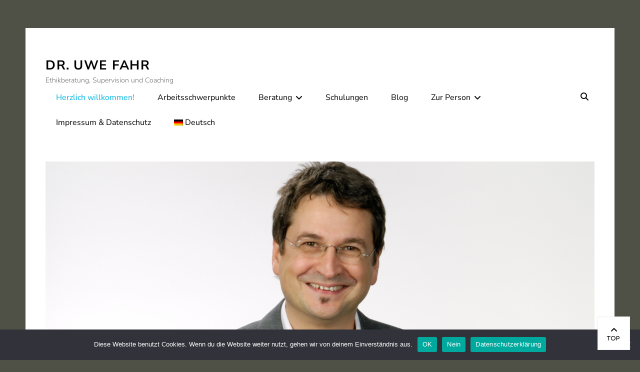

--- FILE ---
content_type: text/html; charset=UTF-8
request_url: https://uwe-fahr.de/
body_size: 11592
content:
        <!DOCTYPE html>
        <html lang="de">
        
<head>
        <meta charset="UTF-8">
        <meta name="viewport" content="width=device-width, initial-scale=1, minimum-scale=1">
        <link rel="profile" href="http://gmpg.org/xfn/11">
        <link rel="pingback" href="https://uwe-fahr.de/xmlrpc.php">
        <meta name='robots' content='index, follow, max-image-preview:large, max-snippet:-1, max-video-preview:-1' />

	<!-- This site is optimized with the Yoast SEO plugin v26.8 - https://yoast.com/product/yoast-seo-wordpress/ -->
	<title>Dr. Uwe Fahr - Ethikberatung, Supervision &amp; Coaching</title>
	<meta name="description" content="Uwe Fahr ist Supervisor und Coach (DGSv), Trainer für Ethikberatung (AEM) sowie Medizineethiker und Hochschuldidaktiker. Er lebt und arbeitet in Erlangen." />
	<link rel="canonical" href="https://uwe-fahr.de/" />
	<meta property="og:locale" content="de_DE" />
	<meta property="og:type" content="website" />
	<meta property="og:title" content="Dr. Uwe Fahr - Ethikberatung, Supervision &amp; Coaching" />
	<meta property="og:description" content="Uwe Fahr ist Supervisor und Coach (DGSv), Trainer für Ethikberatung (AEM) sowie Medizineethiker und Hochschuldidaktiker. Er lebt und arbeitet in Erlangen." />
	<meta property="og:url" content="https://uwe-fahr.de/" />
	<meta property="og:site_name" content="Dr. Uwe Fahr" />
	<meta property="article:modified_time" content="2025-12-02T16:58:25+00:00" />
	<meta name="twitter:card" content="summary_large_image" />
	<script type="application/ld+json" class="yoast-schema-graph">{"@context":"https://schema.org","@graph":[{"@type":"WebPage","@id":"https://uwe-fahr.de/","url":"https://uwe-fahr.de/","name":"Herzlich willkommen! - Dr. Uwe Fahr","isPartOf":{"@id":"https://uwe-fahr.de/#website"},"about":{"@id":"https://uwe-fahr.de/#/schema/person/06ea8f0b2d6ecb06202ccb78949b574a"},"datePublished":"2020-07-09T09:50:36+00:00","dateModified":"2025-12-02T16:58:25+00:00","breadcrumb":{"@id":"https://uwe-fahr.de/#breadcrumb"},"inLanguage":"de","potentialAction":[{"@type":"ReadAction","target":["https://uwe-fahr.de/"]}]},{"@type":"BreadcrumbList","@id":"https://uwe-fahr.de/#breadcrumb","itemListElement":[{"@type":"ListItem","position":1,"name":"Startseite"}]},{"@type":"WebSite","@id":"https://uwe-fahr.de/#website","url":"https://uwe-fahr.de/","name":"Dr. Uwe Fahr","description":"Ethikberatung, Supervision und Coaching","publisher":{"@id":"https://uwe-fahr.de/#/schema/person/06ea8f0b2d6ecb06202ccb78949b574a"},"potentialAction":[{"@type":"SearchAction","target":{"@type":"EntryPoint","urlTemplate":"https://uwe-fahr.de/?s={search_term_string}"},"query-input":{"@type":"PropertyValueSpecification","valueRequired":true,"valueName":"search_term_string"}}],"inLanguage":"de"},{"@type":["Person","Organization"],"@id":"https://uwe-fahr.de/#/schema/person/06ea8f0b2d6ecb06202ccb78949b574a","name":"Uwe Fahr","logo":{"@id":"https://uwe-fahr.de/#/schema/person/image/"},"sameAs":["http://uwe-fahr.de"]}]}</script>
	<meta name="google-site-verification" content="xleTfHRPnKsGCAih5LLtK1vJR2HYCnpXc3lIP6lI8W4" />
	<!-- / Yoast SEO plugin. -->


<link rel="alternate" type="application/rss+xml" title="Dr. Uwe Fahr &raquo; Feed" href="https://uwe-fahr.de/feed/" />
<link rel="alternate" type="application/rss+xml" title="Dr. Uwe Fahr &raquo; Kommentar-Feed" href="https://uwe-fahr.de/comments/feed/" />
<link rel="alternate" title="oEmbed (JSON)" type="application/json+oembed" href="https://uwe-fahr.de/wp-json/oembed/1.0/embed?url=https%3A%2F%2Fuwe-fahr.de%2F" />
<link rel="alternate" title="oEmbed (XML)" type="text/xml+oembed" href="https://uwe-fahr.de/wp-json/oembed/1.0/embed?url=https%3A%2F%2Fuwe-fahr.de%2F&#038;format=xml" />
<style id='wp-img-auto-sizes-contain-inline-css' type='text/css'>
img:is([sizes=auto i],[sizes^="auto," i]){contain-intrinsic-size:3000px 1500px}
/*# sourceURL=wp-img-auto-sizes-contain-inline-css */
</style>
<style id='wp-emoji-styles-inline-css' type='text/css'>

	img.wp-smiley, img.emoji {
		display: inline !important;
		border: none !important;
		box-shadow: none !important;
		height: 1em !important;
		width: 1em !important;
		margin: 0 0.07em !important;
		vertical-align: -0.1em !important;
		background: none !important;
		padding: 0 !important;
	}
/*# sourceURL=wp-emoji-styles-inline-css */
</style>
<style id='wp-block-library-inline-css' type='text/css'>
:root{--wp-block-synced-color:#7a00df;--wp-block-synced-color--rgb:122,0,223;--wp-bound-block-color:var(--wp-block-synced-color);--wp-editor-canvas-background:#ddd;--wp-admin-theme-color:#007cba;--wp-admin-theme-color--rgb:0,124,186;--wp-admin-theme-color-darker-10:#006ba1;--wp-admin-theme-color-darker-10--rgb:0,107,160.5;--wp-admin-theme-color-darker-20:#005a87;--wp-admin-theme-color-darker-20--rgb:0,90,135;--wp-admin-border-width-focus:2px}@media (min-resolution:192dpi){:root{--wp-admin-border-width-focus:1.5px}}.wp-element-button{cursor:pointer}:root .has-very-light-gray-background-color{background-color:#eee}:root .has-very-dark-gray-background-color{background-color:#313131}:root .has-very-light-gray-color{color:#eee}:root .has-very-dark-gray-color{color:#313131}:root .has-vivid-green-cyan-to-vivid-cyan-blue-gradient-background{background:linear-gradient(135deg,#00d084,#0693e3)}:root .has-purple-crush-gradient-background{background:linear-gradient(135deg,#34e2e4,#4721fb 50%,#ab1dfe)}:root .has-hazy-dawn-gradient-background{background:linear-gradient(135deg,#faaca8,#dad0ec)}:root .has-subdued-olive-gradient-background{background:linear-gradient(135deg,#fafae1,#67a671)}:root .has-atomic-cream-gradient-background{background:linear-gradient(135deg,#fdd79a,#004a59)}:root .has-nightshade-gradient-background{background:linear-gradient(135deg,#330968,#31cdcf)}:root .has-midnight-gradient-background{background:linear-gradient(135deg,#020381,#2874fc)}:root{--wp--preset--font-size--normal:16px;--wp--preset--font-size--huge:42px}.has-regular-font-size{font-size:1em}.has-larger-font-size{font-size:2.625em}.has-normal-font-size{font-size:var(--wp--preset--font-size--normal)}.has-huge-font-size{font-size:var(--wp--preset--font-size--huge)}.has-text-align-center{text-align:center}.has-text-align-left{text-align:left}.has-text-align-right{text-align:right}.has-fit-text{white-space:nowrap!important}#end-resizable-editor-section{display:none}.aligncenter{clear:both}.items-justified-left{justify-content:flex-start}.items-justified-center{justify-content:center}.items-justified-right{justify-content:flex-end}.items-justified-space-between{justify-content:space-between}.screen-reader-text{border:0;clip-path:inset(50%);height:1px;margin:-1px;overflow:hidden;padding:0;position:absolute;width:1px;word-wrap:normal!important}.screen-reader-text:focus{background-color:#ddd;clip-path:none;color:#444;display:block;font-size:1em;height:auto;left:5px;line-height:normal;padding:15px 23px 14px;text-decoration:none;top:5px;width:auto;z-index:100000}html :where(.has-border-color){border-style:solid}html :where([style*=border-top-color]){border-top-style:solid}html :where([style*=border-right-color]){border-right-style:solid}html :where([style*=border-bottom-color]){border-bottom-style:solid}html :where([style*=border-left-color]){border-left-style:solid}html :where([style*=border-width]){border-style:solid}html :where([style*=border-top-width]){border-top-style:solid}html :where([style*=border-right-width]){border-right-style:solid}html :where([style*=border-bottom-width]){border-bottom-style:solid}html :where([style*=border-left-width]){border-left-style:solid}html :where(img[class*=wp-image-]){height:auto;max-width:100%}:where(figure){margin:0 0 1em}html :where(.is-position-sticky){--wp-admin--admin-bar--position-offset:var(--wp-admin--admin-bar--height,0px)}@media screen and (max-width:600px){html :where(.is-position-sticky){--wp-admin--admin-bar--position-offset:0px}}

/*# sourceURL=wp-block-library-inline-css */
</style><style id='global-styles-inline-css' type='text/css'>
:root{--wp--preset--aspect-ratio--square: 1;--wp--preset--aspect-ratio--4-3: 4/3;--wp--preset--aspect-ratio--3-4: 3/4;--wp--preset--aspect-ratio--3-2: 3/2;--wp--preset--aspect-ratio--2-3: 2/3;--wp--preset--aspect-ratio--16-9: 16/9;--wp--preset--aspect-ratio--9-16: 9/16;--wp--preset--color--black: #000000;--wp--preset--color--cyan-bluish-gray: #abb8c3;--wp--preset--color--white: #ffffff;--wp--preset--color--pale-pink: #f78da7;--wp--preset--color--vivid-red: #cf2e2e;--wp--preset--color--luminous-vivid-orange: #ff6900;--wp--preset--color--luminous-vivid-amber: #fcb900;--wp--preset--color--light-green-cyan: #7bdcb5;--wp--preset--color--vivid-green-cyan: #00d084;--wp--preset--color--pale-cyan-blue: #8ed1fc;--wp--preset--color--vivid-cyan-blue: #0693e3;--wp--preset--color--vivid-purple: #9b51e0;--wp--preset--color--gray: #686868;--wp--preset--color--light-gray: #eeeeee;--wp--preset--color--blue: #00b5df;--wp--preset--gradient--vivid-cyan-blue-to-vivid-purple: linear-gradient(135deg,rgb(6,147,227) 0%,rgb(155,81,224) 100%);--wp--preset--gradient--light-green-cyan-to-vivid-green-cyan: linear-gradient(135deg,rgb(122,220,180) 0%,rgb(0,208,130) 100%);--wp--preset--gradient--luminous-vivid-amber-to-luminous-vivid-orange: linear-gradient(135deg,rgb(252,185,0) 0%,rgb(255,105,0) 100%);--wp--preset--gradient--luminous-vivid-orange-to-vivid-red: linear-gradient(135deg,rgb(255,105,0) 0%,rgb(207,46,46) 100%);--wp--preset--gradient--very-light-gray-to-cyan-bluish-gray: linear-gradient(135deg,rgb(238,238,238) 0%,rgb(169,184,195) 100%);--wp--preset--gradient--cool-to-warm-spectrum: linear-gradient(135deg,rgb(74,234,220) 0%,rgb(151,120,209) 20%,rgb(207,42,186) 40%,rgb(238,44,130) 60%,rgb(251,105,98) 80%,rgb(254,248,76) 100%);--wp--preset--gradient--blush-light-purple: linear-gradient(135deg,rgb(255,206,236) 0%,rgb(152,150,240) 100%);--wp--preset--gradient--blush-bordeaux: linear-gradient(135deg,rgb(254,205,165) 0%,rgb(254,45,45) 50%,rgb(107,0,62) 100%);--wp--preset--gradient--luminous-dusk: linear-gradient(135deg,rgb(255,203,112) 0%,rgb(199,81,192) 50%,rgb(65,88,208) 100%);--wp--preset--gradient--pale-ocean: linear-gradient(135deg,rgb(255,245,203) 0%,rgb(182,227,212) 50%,rgb(51,167,181) 100%);--wp--preset--gradient--electric-grass: linear-gradient(135deg,rgb(202,248,128) 0%,rgb(113,206,126) 100%);--wp--preset--gradient--midnight: linear-gradient(135deg,rgb(2,3,129) 0%,rgb(40,116,252) 100%);--wp--preset--font-size--small: 12px;--wp--preset--font-size--medium: 20px;--wp--preset--font-size--large: 36px;--wp--preset--font-size--x-large: 42px;--wp--preset--font-size--normal: 17px;--wp--preset--font-size--huge: 42px;--wp--preset--spacing--20: 0.44rem;--wp--preset--spacing--30: 0.67rem;--wp--preset--spacing--40: 1rem;--wp--preset--spacing--50: 1.5rem;--wp--preset--spacing--60: 2.25rem;--wp--preset--spacing--70: 3.38rem;--wp--preset--spacing--80: 5.06rem;--wp--preset--shadow--natural: 6px 6px 9px rgba(0, 0, 0, 0.2);--wp--preset--shadow--deep: 12px 12px 50px rgba(0, 0, 0, 0.4);--wp--preset--shadow--sharp: 6px 6px 0px rgba(0, 0, 0, 0.2);--wp--preset--shadow--outlined: 6px 6px 0px -3px rgb(255, 255, 255), 6px 6px rgb(0, 0, 0);--wp--preset--shadow--crisp: 6px 6px 0px rgb(0, 0, 0);}:where(.is-layout-flex){gap: 0.5em;}:where(.is-layout-grid){gap: 0.5em;}body .is-layout-flex{display: flex;}.is-layout-flex{flex-wrap: wrap;align-items: center;}.is-layout-flex > :is(*, div){margin: 0;}body .is-layout-grid{display: grid;}.is-layout-grid > :is(*, div){margin: 0;}:where(.wp-block-columns.is-layout-flex){gap: 2em;}:where(.wp-block-columns.is-layout-grid){gap: 2em;}:where(.wp-block-post-template.is-layout-flex){gap: 1.25em;}:where(.wp-block-post-template.is-layout-grid){gap: 1.25em;}.has-black-color{color: var(--wp--preset--color--black) !important;}.has-cyan-bluish-gray-color{color: var(--wp--preset--color--cyan-bluish-gray) !important;}.has-white-color{color: var(--wp--preset--color--white) !important;}.has-pale-pink-color{color: var(--wp--preset--color--pale-pink) !important;}.has-vivid-red-color{color: var(--wp--preset--color--vivid-red) !important;}.has-luminous-vivid-orange-color{color: var(--wp--preset--color--luminous-vivid-orange) !important;}.has-luminous-vivid-amber-color{color: var(--wp--preset--color--luminous-vivid-amber) !important;}.has-light-green-cyan-color{color: var(--wp--preset--color--light-green-cyan) !important;}.has-vivid-green-cyan-color{color: var(--wp--preset--color--vivid-green-cyan) !important;}.has-pale-cyan-blue-color{color: var(--wp--preset--color--pale-cyan-blue) !important;}.has-vivid-cyan-blue-color{color: var(--wp--preset--color--vivid-cyan-blue) !important;}.has-vivid-purple-color{color: var(--wp--preset--color--vivid-purple) !important;}.has-black-background-color{background-color: var(--wp--preset--color--black) !important;}.has-cyan-bluish-gray-background-color{background-color: var(--wp--preset--color--cyan-bluish-gray) !important;}.has-white-background-color{background-color: var(--wp--preset--color--white) !important;}.has-pale-pink-background-color{background-color: var(--wp--preset--color--pale-pink) !important;}.has-vivid-red-background-color{background-color: var(--wp--preset--color--vivid-red) !important;}.has-luminous-vivid-orange-background-color{background-color: var(--wp--preset--color--luminous-vivid-orange) !important;}.has-luminous-vivid-amber-background-color{background-color: var(--wp--preset--color--luminous-vivid-amber) !important;}.has-light-green-cyan-background-color{background-color: var(--wp--preset--color--light-green-cyan) !important;}.has-vivid-green-cyan-background-color{background-color: var(--wp--preset--color--vivid-green-cyan) !important;}.has-pale-cyan-blue-background-color{background-color: var(--wp--preset--color--pale-cyan-blue) !important;}.has-vivid-cyan-blue-background-color{background-color: var(--wp--preset--color--vivid-cyan-blue) !important;}.has-vivid-purple-background-color{background-color: var(--wp--preset--color--vivid-purple) !important;}.has-black-border-color{border-color: var(--wp--preset--color--black) !important;}.has-cyan-bluish-gray-border-color{border-color: var(--wp--preset--color--cyan-bluish-gray) !important;}.has-white-border-color{border-color: var(--wp--preset--color--white) !important;}.has-pale-pink-border-color{border-color: var(--wp--preset--color--pale-pink) !important;}.has-vivid-red-border-color{border-color: var(--wp--preset--color--vivid-red) !important;}.has-luminous-vivid-orange-border-color{border-color: var(--wp--preset--color--luminous-vivid-orange) !important;}.has-luminous-vivid-amber-border-color{border-color: var(--wp--preset--color--luminous-vivid-amber) !important;}.has-light-green-cyan-border-color{border-color: var(--wp--preset--color--light-green-cyan) !important;}.has-vivid-green-cyan-border-color{border-color: var(--wp--preset--color--vivid-green-cyan) !important;}.has-pale-cyan-blue-border-color{border-color: var(--wp--preset--color--pale-cyan-blue) !important;}.has-vivid-cyan-blue-border-color{border-color: var(--wp--preset--color--vivid-cyan-blue) !important;}.has-vivid-purple-border-color{border-color: var(--wp--preset--color--vivid-purple) !important;}.has-vivid-cyan-blue-to-vivid-purple-gradient-background{background: var(--wp--preset--gradient--vivid-cyan-blue-to-vivid-purple) !important;}.has-light-green-cyan-to-vivid-green-cyan-gradient-background{background: var(--wp--preset--gradient--light-green-cyan-to-vivid-green-cyan) !important;}.has-luminous-vivid-amber-to-luminous-vivid-orange-gradient-background{background: var(--wp--preset--gradient--luminous-vivid-amber-to-luminous-vivid-orange) !important;}.has-luminous-vivid-orange-to-vivid-red-gradient-background{background: var(--wp--preset--gradient--luminous-vivid-orange-to-vivid-red) !important;}.has-very-light-gray-to-cyan-bluish-gray-gradient-background{background: var(--wp--preset--gradient--very-light-gray-to-cyan-bluish-gray) !important;}.has-cool-to-warm-spectrum-gradient-background{background: var(--wp--preset--gradient--cool-to-warm-spectrum) !important;}.has-blush-light-purple-gradient-background{background: var(--wp--preset--gradient--blush-light-purple) !important;}.has-blush-bordeaux-gradient-background{background: var(--wp--preset--gradient--blush-bordeaux) !important;}.has-luminous-dusk-gradient-background{background: var(--wp--preset--gradient--luminous-dusk) !important;}.has-pale-ocean-gradient-background{background: var(--wp--preset--gradient--pale-ocean) !important;}.has-electric-grass-gradient-background{background: var(--wp--preset--gradient--electric-grass) !important;}.has-midnight-gradient-background{background: var(--wp--preset--gradient--midnight) !important;}.has-small-font-size{font-size: var(--wp--preset--font-size--small) !important;}.has-medium-font-size{font-size: var(--wp--preset--font-size--medium) !important;}.has-large-font-size{font-size: var(--wp--preset--font-size--large) !important;}.has-x-large-font-size{font-size: var(--wp--preset--font-size--x-large) !important;}
/*# sourceURL=global-styles-inline-css */
</style>

<style id='classic-theme-styles-inline-css' type='text/css'>
/*! This file is auto-generated */
.wp-block-button__link{color:#fff;background-color:#32373c;border-radius:9999px;box-shadow:none;text-decoration:none;padding:calc(.667em + 2px) calc(1.333em + 2px);font-size:1.125em}.wp-block-file__button{background:#32373c;color:#fff;text-decoration:none}
/*# sourceURL=/wp-includes/css/classic-themes.min.css */
</style>
<link rel='stylesheet' id='cookie-notice-front-css' href='https://uwe-fahr.de/wp-content/plugins/cookie-notice/css/front.min.css?ver=2.5.11' type='text/css' media='all' />
<link rel='stylesheet' id='higher-education-fonts-css' href='https://uwe-fahr.de/wp-content/fonts/30035d946ec71238225d16f0444d9e67.css' type='text/css' media='all' />
<link rel='stylesheet' id='higher-education-style-css' href='https://uwe-fahr.de/wp-content/themes/higher-education-pro/style.css?ver=20250611-140528' type='text/css' media='all' />
<link rel='stylesheet' id='higher-education-block-style-css' href='https://uwe-fahr.de/wp-content/themes/higher-education-pro/css/blocks.css?ver=1.0' type='text/css' media='all' />
<link rel='stylesheet' id='font-awesome-css' href='https://uwe-fahr.de/wp-content/themes/higher-education-pro/css/font-awesome/css/all.min.css?ver=6.4.2' type='text/css' media='all' />
<link rel='stylesheet' id='wp-block-paragraph-css' href='https://uwe-fahr.de/wp-includes/blocks/paragraph/style.min.css?ver=6.9' type='text/css' media='all' />
<link rel='stylesheet' id='wp-block-group-css' href='https://uwe-fahr.de/wp-includes/blocks/group/style.min.css?ver=6.9' type='text/css' media='all' />
<link rel='stylesheet' id='wp-block-group-theme-css' href='https://uwe-fahr.de/wp-includes/blocks/group/theme.min.css?ver=6.9' type='text/css' media='all' />
<link rel='stylesheet' id='wpglobus-css' href='https://uwe-fahr.de/wp-content/plugins/wpglobus/includes/css/wpglobus.css?ver=3.0.1' type='text/css' media='all' />
<script type="text/javascript" id="cookie-notice-front-js-before">
/* <![CDATA[ */
var cnArgs = {"ajaxUrl":"https:\/\/uwe-fahr.de\/wp-admin\/admin-ajax.php","nonce":"ba4938c770","hideEffect":"fade","position":"bottom","onScroll":false,"onScrollOffset":100,"onClick":false,"cookieName":"cookie_notice_accepted","cookieTime":2592000,"cookieTimeRejected":2592000,"globalCookie":false,"redirection":false,"cache":false,"revokeCookies":false,"revokeCookiesOpt":"automatic"};

//# sourceURL=cookie-notice-front-js-before
/* ]]> */
</script>
<script type="text/javascript" src="https://uwe-fahr.de/wp-content/plugins/cookie-notice/js/front.min.js?ver=2.5.11" id="cookie-notice-front-js"></script>
<script type="text/javascript" src="https://uwe-fahr.de/wp-includes/js/jquery/jquery.min.js?ver=3.7.1" id="jquery-core-js"></script>
<script type="text/javascript" src="https://uwe-fahr.de/wp-includes/js/jquery/jquery-migrate.min.js?ver=3.4.1" id="jquery-migrate-js"></script>
<script type="text/javascript" id="higher-education-custom-scripts-js-extra">
/* <![CDATA[ */
var higherEducationScreenReaderText = {"expand":"expand child menu","collapse":"collapse child menu"};
//# sourceURL=higher-education-custom-scripts-js-extra
/* ]]> */
</script>
<script type="text/javascript" src="https://uwe-fahr.de/wp-content/themes/higher-education-pro/js/custom-scripts.min.js" id="higher-education-custom-scripts-js"></script>
<script type="text/javascript" id="utils-js-extra">
/* <![CDATA[ */
var userSettings = {"url":"/","uid":"0","time":"1769593061","secure":"1"};
//# sourceURL=utils-js-extra
/* ]]> */
</script>
<script type="text/javascript" src="https://uwe-fahr.de/wp-includes/js/utils.min.js?ver=6.9" id="utils-js"></script>
<link rel="https://api.w.org/" href="https://uwe-fahr.de/wp-json/" /><link rel="alternate" title="JSON" type="application/json" href="https://uwe-fahr.de/wp-json/wp/v2/pages/18" /><link rel="EditURI" type="application/rsd+xml" title="RSD" href="https://uwe-fahr.de/xmlrpc.php?rsd" />
<meta name="generator" content="WordPress 6.9" />
<link rel='shortlink' href='https://uwe-fahr.de/' />
<style type="text/css" id="custom-background-css">
body.custom-background { background-color: #4f5146; }
</style>
				<style media="screen">
				.wpglobus_flag_de{background-image:url(https://uwe-fahr.de/wp-content/plugins/wpglobus/flags/de.png)}
.wpglobus_flag_en{background-image:url(https://uwe-fahr.de/wp-content/plugins/wpglobus/flags/us.png)}
			</style>
			<link rel="alternate" hreflang="de-DE" href="https://uwe-fahr.de/" /><link rel="alternate" hreflang="en-US" href="https://uwe-fahr.de/en/" /><link rel="icon" href="https://uwe-fahr.de/wp-content/uploads/2020/09/favicon.png" sizes="32x32" />
<link rel="icon" href="https://uwe-fahr.de/wp-content/uploads/2020/09/favicon.png" sizes="192x192" />
<link rel="apple-touch-icon" href="https://uwe-fahr.de/wp-content/uploads/2020/09/favicon.png" />
<meta name="msapplication-TileImage" content="https://uwe-fahr.de/wp-content/uploads/2020/09/favicon.png" />
</head>

<body class="home wp-singular page-template-default page page-id-18 page-parent custom-background wp-embed-responsive wp-theme-higher-education-pro cookies-not-set layout-one-column no-sidebar content-width excerpt-image-left has-footer-widgets has-footer-menu header-media-text-empty">


        <div id="page" class="hfeed site">
            <div class="site-inner"> <!-- Note: Class Added .site-inner -->
                <a class="skip-link screen-reader-text" href="#content">Skip to content</a>

        <header id="masthead" class="site-header" role="banner">
            <div class="wrapper site-header-main">
        <div class="site-branding"><div id="site-header" ><p class="site-title"><a href="https://uwe-fahr.de/">Dr. Uwe Fahr</a></p><p class="site-description">Ethikberatung, Supervision und Coaching</p>
		</div><!-- #site-header --></div><!-- #site-branding-->        <button id="menu-toggle-primary" class="menu-toggle"><span class="menu-label">Menu</span></button>

        <div id="site-header-menu-primary" class="site-header-menu">
            <nav id="site-navigation-primary" class="main-navigation" role="navigation" aria-label="Primary Menu">
            <h3 class="screen-reader-text">Primary menu</h3>
                <ul id="menu-menue" class="menu primary-menu"><li id="menu-item-139" class="menu-item menu-item-type-post_type menu-item-object-page menu-item-home current-menu-item page_item page-item-18 current_page_item menu-item-139"><a href="https://uwe-fahr.de/" aria-current="page">Herzlich willkommen!</a></li>
<li id="menu-item-161" class="menu-item menu-item-type-post_type menu-item-object-page menu-item-161"><a href="https://uwe-fahr.de/arbeitsschwerpunkte/">Arbeitsschwerpunkte</a></li>
<li id="menu-item-136" class="menu-item menu-item-type-post_type menu-item-object-page menu-item-has-children menu-item-136"><a href="https://uwe-fahr.de/home/beratungsangebote/grundhaltung/">Beratung</a>
<ul class="sub-menu">
	<li id="menu-item-278" class="menu-item menu-item-type-post_type menu-item-object-page menu-item-278"><a href="https://uwe-fahr.de/home/beratungsangebote/grundhaltung/">Grundhaltung</a></li>
	<li id="menu-item-138" class="menu-item menu-item-type-post_type menu-item-object-page menu-item-138"><a href="https://uwe-fahr.de/home/beratungsangebote/supervision-und-coaching/">Supervision und Coaching</a></li>
	<li id="menu-item-137" class="menu-item menu-item-type-post_type menu-item-object-page menu-item-137"><a href="https://uwe-fahr.de/home/beratungsangebote/teamsupervision/">Team und Organisation</a></li>
</ul>
</li>
<li id="menu-item-283" class="menu-item menu-item-type-post_type menu-item-object-page menu-item-283"><a href="https://uwe-fahr.de/seminare-und-schulungen/">Schulungen</a></li>
<li id="menu-item-376" class="menu-item menu-item-type-post_type menu-item-object-page menu-item-376"><a href="https://uwe-fahr.de/blog/">Blog</a></li>
<li id="menu-item-265" class="menu-item menu-item-type-post_type menu-item-object-page menu-item-has-children menu-item-265"><a href="https://uwe-fahr.de/home/zur-person/">Zur Person</a>
<ul class="sub-menu">
	<li id="menu-item-133" class="menu-item menu-item-type-post_type menu-item-object-page menu-item-133"><a href="https://uwe-fahr.de/home/zur-person/">Zur Person</a></li>
</ul>
</li>
<li id="menu-item-140" class="menu-item menu-item-type-post_type menu-item-object-page menu-item-privacy-policy menu-item-140"><a rel="privacy-policy" href="https://uwe-fahr.de/home/kontakt/">Impressum &#038; Datenschutz</a></li>
<li id="menu-item-9999999999" class="menu-item menu-item-type-custom menu-item-object-custom menu_item_wpglobus_menu_switch wpglobus-selector-link wpglobus-current-language menu-item-9999999999"><a href="https://uwe-fahr.de/"><span class="wpglobus_flag wpglobus_language_name wpglobus_flag_de">Deutsch</span></a>
<ul class="sub-menu">
	<li id="menu-item-wpglobus_menu_switch_en" class="menu-item menu-item-type-custom menu-item-object-custom sub_menu_item_wpglobus_menu_switch wpglobus-selector-link menu-item-wpglobus_menu_switch_en"><a href="https://uwe-fahr.de/en/"><span class="wpglobus_flag wpglobus_language_name wpglobus_flag_en">English</span></a></li>
</ul>
</li>
</ul>            </nav><!-- .main-navigation -->

                        <div class="mobile-social-search">
                <nav id="social-navigation" class="social-navigation" role="navigation" aria-label="Social Links Menu" aria-expanded="false">
                                        <button id="search-toggle" class="toggle-top"><span class="search-label screen-reader-text">Search</span></button>

                    <div class="search-container">
<form role="search" method="get" class="search-form" action="https://uwe-fahr.de/">
	<label>
		<span class="screen-reader-text">Search for:</span>
		<input type="search" class="search-field" placeholder="Finde..." value="" name="s">
	</label>
	<button type="submit" class="search-submit"><span class="screen-reader-text">Search</span></button>
</form>
</div>
                    
                                                                                </nav><!-- .social-navigation -->
            </div><!-- .mobile-social-search -->
                    </div><!-- .site-header-menu -->
                </div><!-- .wrapper -->
        </header><!-- #masthead -->
        			<div class="header-media">
				<div class="wrapper">
					<div class="header-media-wrapper">
						<div class="custom-header-media">
							<div id="wp-custom-header" class="wp-custom-header"><img src="https://uwe-fahr.de/wp-content/uploads/2020/09/cropped-uwefahr1.png" width="1500" height="685" alt="" srcset="https://uwe-fahr.de/wp-content/uploads/2020/09/cropped-uwefahr1.png 1500w, https://uwe-fahr.de/wp-content/uploads/2020/09/cropped-uwefahr1-300x137.png 300w, https://uwe-fahr.de/wp-content/uploads/2020/09/cropped-uwefahr1-1024x468.png 1024w, https://uwe-fahr.de/wp-content/uploads/2020/09/cropped-uwefahr1-150x69.png 150w, https://uwe-fahr.de/wp-content/uploads/2020/09/cropped-uwefahr1-768x351.png 768w, https://uwe-fahr.de/wp-content/uploads/2020/09/cropped-uwefahr1-1400x640.png 1400w" sizes="(max-width: 1500px) 100vw, 1500px" decoding="async" fetchpriority="high" /></div>						</div><!-- .custom-header-media -->

											</div><!-- .header-media-wrapper -->
				</div><!-- .wrapper -->
			</div><!-- .header-media -->
			        <div id="content" class="site-content">
            <div class="wrapper">
    
	<div id="primary" class="content-area">
		<main id="main" class="site-main" role="main">

		
			
<article id="post-18" class="post-18 page type-page status-publish hentry">
	<!-- Page/Post Single Image Disabled or No Image set in Post Thumbnail -->	<div class="entry-container">
		<header class="entry-header">
			<h1 class="entry-title">Herzlich willkommen!</h1>

			<p class="entry-meta">
							</p><!-- .entry-meta -->
		</header><!-- .entry-header -->

		<div class="entry-content">
			
<p>Ich freue mich, dass Sie den Weg auf meine Seite gefunden haben. Sie werden sehen, dass ich mehrere Arbeitsschwerpunkte habe. Hochschuldidaktik, Klinische Ethikberatung sowie Supervision und Coaching. Ich arbeite an der Universität und biete darüber hinaus Beratung und Fortbildungen an, wenn es meine Zeit zulässt. Diese Seite informiert Sie noch etwas mehr über diese Themen.</p>



<p>Sie finden hier Informationen zu meinen Arbeitsschwerpunkten, zu meiner Person sowie zu meinen Publikationen. In meinem Blog schreibe ich in unregelmäßigen Abständen zu den Themen Supervision, Coaching und Hochschuldidaktik. Zu dem Thema Ethikberatung finden Sie einige Beiträge in dem Blog <a href="http://ethik-info.de" target="_blank" rel="noreferrer noopener">ethik-info.de</a>. Die gemeinsame Klammer dieser verschiedenen Themen ist Bildung. Diese verstehe ich als eine Bildung, die persönliche Entwicklung ermöglicht.</p>



<p>Ich habe Philosophie, Soziologie und Psychoanalyse studiert und in Philosophie promoviert. Dabei habe ich mich mit dem Themen der aktiven Sterbehilfe, genauer: Tötungen auf Verlangen im medizinsichen Kontext beschäftigt und die philosophischen Aspekte davon untersucht. Später habe ich dann noch Erwachsenenbildung sowie Supervision und Coaching studiert. Seit mehr als zehn Jahren arbeite ich in der Hochschuldidaktik, nachdem ich selbst viele Jahre in Philosophie, Medizinethik sowie Beratungswissenschaft unterrichtet habe. </p>



<p>Ein Schwerpunkt meiner Interessen bildet dabei die wissenschaftstheoretischen Grundlagen der Wissenschaftsdidaktik und die Frage, wie man Wissenschaft gut vermitteln kann. Darüber hinaus interessiere ich mich dafür, wie man sprachliche Kompetenz und Beratung im Kontext der Ethikberatung weiterzugeben vermag. </p>



<div class="wp-block-group"><div class="wp-block-group__inner-container is-layout-flow wp-block-group-is-layout-flow"></div></div>



<p></p>
					</div><!-- .entry-content -->
	</div><!-- .entry-container -->
</article><!-- #post-## -->
			
		
		</main><!-- #main -->
	</div><!-- #primary -->


            </div><!-- .wrapper -->
        </div><!-- #content -->
        <!-- refreshing cache -->
					<div id="events-section" class="sections custom border-top">
						<div class="wrapper">
							<div class="section-content-wrap">
							</div><!-- .section-content-wrap -->
						</div><!-- .wrapper -->
					</div><!-- #events-section -->
        <footer id="colophon" class="site-footer" role="contentinfo">
            <div class="wrapper">
            <div id="supplementary" class="one">
        <div class="wrapper">
                        <div id="first" class="widget-area" role="complementary">
                <section id="text-3" class="widget widget_text"><div class="widget-wrap">			<div class="textwidget"><p>Dr. Uwe Fahr | Tel.: 09131 1230788 | beratung@uwefahr.de</p>
</div>
		</div><!-- .widget-wrap --></section><!-- .widget -->            </div><!-- #first .widget-area -->
            
            
            
                    </div> <!-- .wrapper -->
    </div><!-- #supplementary -->
<div class="footer-menu-wrapper one"><div id="footer-social"></div><!-- #footer-social --></div><!-- .footer-menu-wrapper -->
			<div id="site-generator" class="site-info two">
				<div class="wrapper"><div id="footer-left-content" class="copyright">Copyright © 2026 <a href="https://uwe-fahr.de/">Dr. Uwe Fahr</a>. Alle Rechte vorbehalten. <a class="privacy-policy-link" href="https://uwe-fahr.de/home/kontakt/" rel="privacy-policy">Impressum &#038; Datenschutz</a></div><div id="footer-right-content" class="powered">Theme: <a target="_blank" href="https://catchthemes.com/themes/higher-education-pro/">Higher Education Pro</a></div>
				</div><!-- .wrapper -->
			</div><!-- #site-generator -->            </div><!-- .wrapper -->
        </footer><!-- #colophon -->
                    </div> <!-- .site-inner -->
        </div><!-- #page -->
        
<!-- refreshing cache --><a href="#masthead" id="scrollup" class="scroll-to-top fa fa-angle-up" aria-hidden="true">
				<span class="screen-reader-text">Scroll Up</span>
				<span class="backtotop">Top</span>
				</a>
<script type="speculationrules">
{"prefetch":[{"source":"document","where":{"and":[{"href_matches":"/*"},{"not":{"href_matches":["/wp-*.php","/wp-admin/*","/wp-content/uploads/*","/wp-content/*","/wp-content/plugins/*","/wp-content/themes/higher-education-pro/*","/*\\?(.+)"]}},{"not":{"selector_matches":"a[rel~=\"nofollow\"]"}},{"not":{"selector_matches":".no-prefetch, .no-prefetch a"}}]},"eagerness":"conservative"}]}
</script>
<script type="text/javascript" src="https://uwe-fahr.de/wp-content/themes/higher-education-pro/js/skip-link-focus-fix.min.js?ver=2.5" id="higher-education-skip-link-focus-fix-js"></script>
<script type="text/javascript" src="https://uwe-fahr.de/wp-content/themes/higher-education-pro/js/jquery.cycle/jquery.cycle2.min.js?ver=2.1.5" id="jquery-cycle2-js"></script>
<script type="text/javascript" src="https://uwe-fahr.de/wp-content/themes/higher-education-pro/js/navigation.min.js?ver=2.5" id="higher-education-navigation-js"></script>
<script type="text/javascript" src="https://uwe-fahr.de/wp-content/themes/higher-education-pro/js/scrollup.min.js?ver=2.5" id="higher-education-scrollup-js"></script>
<script type="text/javascript" id="wpglobus-js-extra">
/* <![CDATA[ */
var WPGlobus = {"version":"3.0.1","language":"de","enabledLanguages":["de","en"]};
//# sourceURL=wpglobus-js-extra
/* ]]> */
</script>
<script type="text/javascript" src="https://uwe-fahr.de/wp-content/plugins/wpglobus/includes/js/wpglobus.min.js?ver=3.0.1" id="wpglobus-js"></script>
<script id="wp-emoji-settings" type="application/json">
{"baseUrl":"https://s.w.org/images/core/emoji/17.0.2/72x72/","ext":".png","svgUrl":"https://s.w.org/images/core/emoji/17.0.2/svg/","svgExt":".svg","source":{"concatemoji":"https://uwe-fahr.de/wp-includes/js/wp-emoji-release.min.js?ver=6.9"}}
</script>
<script type="module">
/* <![CDATA[ */
/*! This file is auto-generated */
const a=JSON.parse(document.getElementById("wp-emoji-settings").textContent),o=(window._wpemojiSettings=a,"wpEmojiSettingsSupports"),s=["flag","emoji"];function i(e){try{var t={supportTests:e,timestamp:(new Date).valueOf()};sessionStorage.setItem(o,JSON.stringify(t))}catch(e){}}function c(e,t,n){e.clearRect(0,0,e.canvas.width,e.canvas.height),e.fillText(t,0,0);t=new Uint32Array(e.getImageData(0,0,e.canvas.width,e.canvas.height).data);e.clearRect(0,0,e.canvas.width,e.canvas.height),e.fillText(n,0,0);const a=new Uint32Array(e.getImageData(0,0,e.canvas.width,e.canvas.height).data);return t.every((e,t)=>e===a[t])}function p(e,t){e.clearRect(0,0,e.canvas.width,e.canvas.height),e.fillText(t,0,0);var n=e.getImageData(16,16,1,1);for(let e=0;e<n.data.length;e++)if(0!==n.data[e])return!1;return!0}function u(e,t,n,a){switch(t){case"flag":return n(e,"\ud83c\udff3\ufe0f\u200d\u26a7\ufe0f","\ud83c\udff3\ufe0f\u200b\u26a7\ufe0f")?!1:!n(e,"\ud83c\udde8\ud83c\uddf6","\ud83c\udde8\u200b\ud83c\uddf6")&&!n(e,"\ud83c\udff4\udb40\udc67\udb40\udc62\udb40\udc65\udb40\udc6e\udb40\udc67\udb40\udc7f","\ud83c\udff4\u200b\udb40\udc67\u200b\udb40\udc62\u200b\udb40\udc65\u200b\udb40\udc6e\u200b\udb40\udc67\u200b\udb40\udc7f");case"emoji":return!a(e,"\ud83e\u1fac8")}return!1}function f(e,t,n,a){let r;const o=(r="undefined"!=typeof WorkerGlobalScope&&self instanceof WorkerGlobalScope?new OffscreenCanvas(300,150):document.createElement("canvas")).getContext("2d",{willReadFrequently:!0}),s=(o.textBaseline="top",o.font="600 32px Arial",{});return e.forEach(e=>{s[e]=t(o,e,n,a)}),s}function r(e){var t=document.createElement("script");t.src=e,t.defer=!0,document.head.appendChild(t)}a.supports={everything:!0,everythingExceptFlag:!0},new Promise(t=>{let n=function(){try{var e=JSON.parse(sessionStorage.getItem(o));if("object"==typeof e&&"number"==typeof e.timestamp&&(new Date).valueOf()<e.timestamp+604800&&"object"==typeof e.supportTests)return e.supportTests}catch(e){}return null}();if(!n){if("undefined"!=typeof Worker&&"undefined"!=typeof OffscreenCanvas&&"undefined"!=typeof URL&&URL.createObjectURL&&"undefined"!=typeof Blob)try{var e="postMessage("+f.toString()+"("+[JSON.stringify(s),u.toString(),c.toString(),p.toString()].join(",")+"));",a=new Blob([e],{type:"text/javascript"});const r=new Worker(URL.createObjectURL(a),{name:"wpTestEmojiSupports"});return void(r.onmessage=e=>{i(n=e.data),r.terminate(),t(n)})}catch(e){}i(n=f(s,u,c,p))}t(n)}).then(e=>{for(const n in e)a.supports[n]=e[n],a.supports.everything=a.supports.everything&&a.supports[n],"flag"!==n&&(a.supports.everythingExceptFlag=a.supports.everythingExceptFlag&&a.supports[n]);var t;a.supports.everythingExceptFlag=a.supports.everythingExceptFlag&&!a.supports.flag,a.supports.everything||((t=a.source||{}).concatemoji?r(t.concatemoji):t.wpemoji&&t.twemoji&&(r(t.twemoji),r(t.wpemoji)))});
//# sourceURL=https://uwe-fahr.de/wp-includes/js/wp-emoji-loader.min.js
/* ]]> */
</script>

		<!-- Cookie Notice plugin v2.5.11 by Hu-manity.co https://hu-manity.co/ -->
		<div id="cookie-notice" role="dialog" class="cookie-notice-hidden cookie-revoke-hidden cn-position-bottom" aria-label="Cookie Notice" style="background-color: rgba(50,50,58,1);"><div class="cookie-notice-container" style="color: #fff"><span id="cn-notice-text" class="cn-text-container">Diese Website benutzt Cookies. Wenn du die Website weiter nutzt, gehen wir von deinem Einverständnis aus.</span><span id="cn-notice-buttons" class="cn-buttons-container"><button id="cn-accept-cookie" data-cookie-set="accept" class="cn-set-cookie cn-button" aria-label="OK" style="background-color: #00a99d">OK</button><button id="cn-refuse-cookie" data-cookie-set="refuse" class="cn-set-cookie cn-button" aria-label="Nein" style="background-color: #00a99d">Nein</button><button data-link-url="https://uwe-fahr.de/home/kontakt/" data-link-target="_blank" id="cn-more-info" class="cn-more-info cn-button" aria-label="Datenschutzerklärung" style="background-color: #00a99d">Datenschutzerklärung</button></span><button type="button" id="cn-close-notice" data-cookie-set="accept" class="cn-close-icon" aria-label="Nein"></button></div>
			
		</div>
		<!-- / Cookie Notice plugin -->
</body>
</html>


--- FILE ---
content_type: text/css
request_url: https://uwe-fahr.de/wp-content/themes/higher-education-pro/css/blocks.css?ver=1.0
body_size: 2671
content:
/*
Theme Name: Higher Education Pro
Description: Used to style Gutenberg Blocks.
*/

/*--------------------------------------------------------------
>>> TABLE OF CONTENTS:
----------------------------------------------------------------
1.0 Blocks - General Styles
2.0 Blocks - Common Blocks
3.0 Blocks - Formatting
4.0 Blocks - Layout Elements
5.0 Blocks - Widgets
6.0 Blocks - Colors
--------------------------------------------------------------*/

/*--------------------------------------------------------------
1.0 Blocks - General Styles
--------------------------------------------------------------*/

/* Captions */
[class^="wp-block-"]:not(.wp-block-gallery) figcaption {
	border: none;
	font-size: inherit;
	font-style: italic;
	line-height: inherit;
	margin: 0;
	padding: 0.875em;
	text-align: center;
}

.no-sidebar .alignfull {
	margin-left  : calc( -100vw / 2 + 100% / 2 );
    margin-right : calc( -100vw / 2 + 100% / 2 );
    max-width    : 100vw;
}

.no-sidebar .alignwide  {
	margin-left  : calc( -94vw / 2 + 100% / 2 );
    margin-right : calc( -94vw / 2 + 100% / 2 );
	max-width: 94vw;
}

.alignfull.wp-block-cover,
.alignwide.wp-block-cover {
	width: auto;
}

/* 768px */
@media screen and (min-width: 48em) {
	.no-sidebar .alignwide {
    	margin-left  : calc( -88vw / 2 + 100% / 2 );
        margin-right : calc( -88vw / 2 + 100% / 2 );
    	max-width: 88vw;
	}

	.no-sidebar .alignfull {
	    margin-left: calc( -92vw / 2 + 100% / 2  );
	    margin-right: calc( -92vw / 2 + 100% / 2 );
	    max-width: 92vw;
	}
}

/* 1200px */
@media screen and (min-width: 75em) {
	.no-sidebar:not(.full-width) .alignwide {
	    margin-left: -90px;
		margin-right: -90px;
		max-width: 1100px;
	}

	.no-sidebar.full-width .alignwide {
	    margin-left: -40px;
	    margin-right: -40px;
	    max-width: 1480px;
	}
}

/* 1782px */
@media screen and (min-width: 111.375em) {
	.no-sidebar .alignfull {
	    margin-left  : calc( -1670px / 2 + 100% / 2 );
        margin-right : calc( -1670px / 2 + 100% / 2 );
    	max-width: 1670px;
	}
}


/*--------------------------------------------------------------
2.0 Blocks - Common Blocks
--------------------------------------------------------------*/

/* Paragraph */
p.has-drop-cap:not(:focus):first-letter {
	float: left;
	font-size: 102px;
	font-size: 6.317rem;
	line-height: 0.7;
	margin: 8px 15px 0 -8px;
}

.rtl p.has-drop-cap:not(:focus):first-letter {
	margin: 8px -8px 0 15px;
}

/* Image */
.wp-block-image {
	margin-bottom: 1.5em;
}

.wp-block-image figure {
	margin-bottom: 0;
	margin-top: 0;
}

.wp-block-image figure.alignleft {
	margin: 0 2.1875em 1.3125em 0;
}

.wp-block-image figure.alignright {
	margin: 0 1.3125em 2.1875em;
}

/* Gallery */
.wp-block-gallery {
	margin-bottom: 1.5em;
	margin-left: 0;
}

.wp-block-gallery figcaption {
	font-style: italic;
}

.wp-block-gallery.aligncenter {
	display: flex;
	margin: 0 -8px;
}

/* Quote */
.wp-block-quote,
.wp-block-quote.is-large,
.wp-block-quote.is-style-large {
	margin: 1.5em 0;
	padding: 0 0 0 49px;
}

.rtl .wp-block-quote,
.rtl .wp-block-quote.is-large,
.rtl .wp-block-quote.is-style-large {
	padding: 0 49px 0 0;
}

.wp-block-quote.is-large p,
.wp-block-quote.is-style-large p {
	font-style: inherit;
	font-size: inherit;
	font-weight: inherit;
}

.wp-block-quote:not(.is-large):not(.is-style-large):before {
	content: none;
}

.wp-block-quote.alignleft p:last-of-type,
.wp-block-quote.alignright p:last-of-type {
	margin-bottom: 0;
}

.wp-block-quote cite,
.wp-block-quote.is-large cite,
.wp-block-quote.is-large footer,
.wp-block-quote.is-style-large cite,
.wp-block-quote.is-style-large footer {
	color: inherit;
	display: block;
	font-size: 16px;
	font-size: 1rem;
	font-weight: inherit;
	font-style: italic;
	line-height: 1.75;
}

/* Audio */
.wp-block-audio audio {
	display: block;
	width: 100%;
}

/* Cover */
.wp-block-cover-image.alignright,
.wp-block-cover.alignright,
.wp-block-cover-image.alignleft,
.wp-block-cover.alignleft,
.wp-block-cover-image.aligncenter,
.wp-block-cover.aligncenter {
	display: flex;
}

/* File */
.wp-block-file .wp-block-file__button {
	background-color: transparent;
	border: 1px solid;
	-webkit-border-radius: 0;
	border-radius: 0;
	-webkit-box-shadow: none;
	box-shadow: none;
	color: #111;
	display: inline-block;
	font-size: 17px;
	font-size: 1.0625rem;
	font-weight: 300;
	letter-spacing: 0;
	line-height: 1.64705;
	margin-top: 2em;
	padding: 14px 35px;
	text-decoration: none;
	text-transform: unset;
	white-space: nowrap;
}

.wp-block-file .wp-block-file__button:hover,
.wp-block-file .wp-block-file__button:focus {
	-webkit-box-shadow: none;
	box-shadow: none;
}


/*--------------------------------------------------------------
3.0 Blocks - Formatting
--------------------------------------------------------------*/

/* Editor Font Size */
.has-huge-font-size,
.has-large-font-size,
.has-normal-font-size,
.has-small-font-size {
	margin-bottom: 21px;
}

.has-huge-font-size {
	font-size: 32px;
	font-size: 2rem;
	line-height: 1.1666;
}

.has-large-font-size {
	font-size: 24px;
	font-size: 1.5rem;
	line-height: 1.1666;
}

.has-normal-font-size {
	font-size: 17px;
	font-size: 1.0625rem;
	line-height: 1.64705;
}

.has-small-font-size {
	font-size: 14px;
	font-size: 0.875rem;
	line-height: 1.64705;
}

/* 768px */
@media screen and (min-width: 48em) {
	.has-huge-font-size {
		font-size: 36px;
		font-size: 2.25rem;
	}

	.has-large-font-size {
		font-size: 30px;
		font-size: 1.875rem;
	}
}

/* 1024px */
@media screen and (min-width: 64em) {
	.has-huge-font-size {
		font-size: 42px;
		font-size: 2.625rem;
	}

	.has-large-font-size {
		font-size: 36px;
		font-size: 2.25rem;
	}
}

/* Code */
.wp-block-code {
	background: transparent;
	border: 0;
	color: inherit;
	font-size: 1em;
	padding: 0;
}

.wp-block-code cite:before,
.wp-block-code small:before {
	content: "\2014\00a0";
}

.wp-block-quote__citation {
	font-size: 16px;
	font-size: 1rem;
}

/* Pullquote */
.wp-block-pullquote {
    border: none;
    color: inherit;
    padding: 0;
    margin: 1.4736842105em 0;
}

.wp-block-pullquote blockquote {
    border: none;
    margin: 0;
}

.wp-block-pullquote.alignleft,
.wp-block-pullquote.alignright {
    max-width: none;
    width: calc(50% - 0.736842105em);
    padding-left: 0;
    text-align: left;
}

.wp-block-pullquote.alignleft {
	margin: 0 2.1875em 1.3125em 0;
}

.wp-block-pullquote.alignright  {
	margin: 0 0 1.3125em 2.1875em;
}

.wp-block-pullquote__citation,
.wp-block-pullquote cite {
	display: block;
	font-size: 16px;
	font-size: 1rem;
	font-weight: inherit;
	font-style: italic;
	line-height: 1.4;
	text-transform: none;
}

.wp-block-pullquote p,
.wp-block-pullquote.alignleft p,
.wp-block-pullquote.alignright p {
	font-size: inherit;
}

/* Table */
.wp-block-table,
.wp-block-table th,
.wp-block-table td {
    border: 1px solid #eee;
    border-right: 0;
    border-left: 0;
    border-top: 0;
}

.wp-block-table caption,
.wp-block-table th,
.wp-block-table td {
    padding: 0.8823529411764706em 1.176470588235294em;
}


/*--------------------------------------------------------------
4.0 Blocks - Layout Elements
--------------------------------------------------------------*/

/* Buttons */
.wp-block-button {
	margin-top: 1.5em;
	margin-bottom: 1.5em;
}

.wp-block-button.alignleft,
.wp-block-button.alignright {
	margin-top: 0;
}

.wp-block-button .wp-block-button__link {
	background-color: transparent;
	border: 1px solid;
	-webkit-border-radius: 0;
	border-radius: 0;
	-webkit-box-shadow: none;
	box-shadow: none;
	display: inline-block;
	font-size: 17px;
	font-size: 1.0625rem;
	font-weight: 300;
	letter-spacing: 0;
	line-height: 1.64705;
	margin-top: 0;
	padding: 14px 35px;
	text-decoration: none;
	text-transform: unset;
	white-space: nowrap;
}

.wp-block-button .wp-block-button__link:hover,
.wp-block-button .wp-block-button__link:focus {
	-webkit-box-shadow: none;
	box-shadow: none;
}

/* Separator */
.wp-block-separator {
	border: 0;
	margin: 1.5em auto;
}

.wp-block-separator:not(.is-style-wide):not(.is-style-dots) {
	max-width: 100px;
}

/* Media & Text */
.wp-block-media-text {
	margin-bottom: 1.555555555555556em;
}

.wp-block-media-text *:last-child {
	margin-bottom: 0;
}

/*--------------------------------------------------------------
5.0 Blocks - Widgets
--------------------------------------------------------------*/

/* Archives, Categories & Latest Posts */
.wp-block-archives.aligncenter,
.wp-block-categories.aligncenter,
.wp-block-latest-posts.aligncenter {
	list-style-position: inside;
	text-align: center;
}

.wp-block-latest-posts li {
	margin-bottom: 7px;
}

.wp-block-latest-posts.is-grid {
	margin-left: 0;
}

.rtl .wp-block-latest-posts.is-grid {
	margin-right: 0;
	margin-left: auto;
}

.wp-block-latest-posts__post-date {
	display: block;
	font-size: 13px;
	font-size: 0.8125rem;
	line-height: 1.615384615;
	margin-bottom: 0.538461538em;
}

/* Comments */
.wp-block-latest-comments {
	margin-left: 0;
}

.rtl .wp-block-latest-comments {
	margin-right: 0;
	margin-left: auto;
}

.wp-block-latest-comments__comment {
	border-top: 1px solid;
	font-size: inherit;
	margin: 0;
	padding: 1.75em 0;
}

.wp-block-latest-comments article {
	margin-bottom: 0;
}

.blog:not(.has-sidebar) #primary .wp-block-latest-comments article,
.archive:not(.page-one-column):not(.has-sidebar) #primary .wp-block-latest-comments article,
.search:not(.has-sidebar) #primary .wp-block-latest-comments article {
	float: none;
	width: 100%;
}

.wp-block-latest-comments a {
	-webkit-box-shadow: none;
	box-shadow: none;
	text-decoration: none;
}

.wp-block-latest-comments__comment-meta {
	margin-bottom: 14px;
}

.wp-block-latest-comments__comment-meta,
.wp-block-latest-comments__comment-excerpt p {
	font-size: inherit;
}

.wp-block-latest-comments__comment-excerpt >:last-child {
	margin-bottom: 0;
}

.wp-block-latest-comments__comment-author,
.wp-block-latest-comments__comment-link {
	font-weight: 400;
	text-decoration: none;
}

.wp-block-latest-comments__comment-date {
	display: block;
	font-size: 13px;
	font-size: 0.8125rem;
	line-height: 1.6153846154;
	letter-spacing: 0;
	margin: 7px 0 0;
}


/*--------------------------------------------------------------
6.0 Blocks - Colors
--------------------------------------------------------------*/

.wp-block-file .wp-block-file__button,
.wp-block-button .wp-block-button__link {
	border-color: #eee;
	color: #111;
}

.wp-block-file .wp-block-file__button:hover,
.wp-block-file .wp-block-file__button:focus,
.wp-block-button .wp-block-button__link:hover,
.wp-block-button .wp-block-button__link:focus {
	background-color: #00b5df;
	border-color: #00b5df;
	color: #fff;
}

[class^="wp-block-"]:not(.wp-block-gallery) figcaption {
	background-color: #fbfbfb;
	color: #777;
}

.wp-block-pullquote__citation,
.wp-block-pullquote cite {
	color: #111;
}

.wp-block-latest-comments__comment {
	border-color: #eee;
}

.wp-block-latest-posts__post-date,
.wp-block-latest-comments__comment-date {
	color: #686868;
}

.has-white-color {
	color: #fff;
}

.has-white-background-color {
	background-color: #fff;
}

.has-black-color {
	color: #000;
}

.has-black-background-color {
	background-color: #000;
}

.has-gray-color {
	color: #686868;
}

.has-gray-background-color {
	background-color: #686868;
}

.has-light-gray-color {
	color: #eee;
}

.has-light-gray-background-color {
	background-color: #eee;
}

.has-blue-color {
	color: #00b5df;
}

.has-blue-background-color {
	background-color: #00b5df;
}